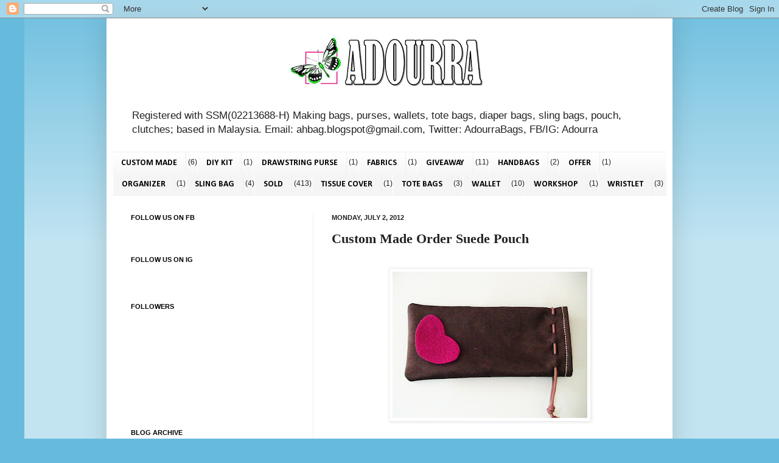

--- FILE ---
content_type: text/html; charset=UTF-8
request_url: https://ahbag.blogspot.com/2012/07/custom-made-order-suede-pouch.html
body_size: 17045
content:
<!DOCTYPE html>
<html class='v2' dir='ltr' xmlns='http://www.w3.org/1999/xhtml' xmlns:b='http://www.google.com/2005/gml/b' xmlns:data='http://www.google.com/2005/gml/data' xmlns:expr='http://www.google.com/2005/gml/expr'>
<head>
<link href='https://www.blogger.com/static/v1/widgets/335934321-css_bundle_v2.css' rel='stylesheet' type='text/css'/>
<meta content='IE=EmulateIE7' http-equiv='X-UA-Compatible'/>
<meta content='width=1100' name='viewport'/>
<meta content='text/html; charset=UTF-8' http-equiv='Content-Type'/>
<meta content='blogger' name='generator'/>
<link href='https://ahbag.blogspot.com/favicon.ico' rel='icon' type='image/x-icon'/>
<link href='http://ahbag.blogspot.com/2012/07/custom-made-order-suede-pouch.html' rel='canonical'/>
<link rel="alternate" type="application/atom+xml" title="Adorable Handmade Bags - Atom" href="https://ahbag.blogspot.com/feeds/posts/default" />
<link rel="alternate" type="application/rss+xml" title="Adorable Handmade Bags - RSS" href="https://ahbag.blogspot.com/feeds/posts/default?alt=rss" />
<link rel="service.post" type="application/atom+xml" title="Adorable Handmade Bags - Atom" href="https://www.blogger.com/feeds/4577991978152506654/posts/default" />

<link rel="alternate" type="application/atom+xml" title="Adorable Handmade Bags - Atom" href="https://ahbag.blogspot.com/feeds/6488046707929791994/comments/default" />
<!--Can't find substitution for tag [blog.ieCssRetrofitLinks]-->
<link href='https://blogger.googleusercontent.com/img/b/R29vZ2xl/AVvXsEiYQ3utsOr1AfhmmFK9uzIc66qPs-gjrKGMu7-IiNApqVryJiCss9RKjCoYBDOInW7-vqQAG5t2Q8o_6CygMW8oufUZVYhV6nPsHKNGomi8FhXjzo1uCcgWDmQB6kUXTAIGQK5HJeSr9NXz/s320/Suede+pouch.jpg' rel='image_src'/>
<meta content='http://ahbag.blogspot.com/2012/07/custom-made-order-suede-pouch.html' property='og:url'/>
<meta content='Custom Made Order Suede Pouch' property='og:title'/>
<meta content='Handmade Bags, purses, wallets, pouch, clutches by Adourra, Malaysia' property='og:description'/>
<meta content='https://blogger.googleusercontent.com/img/b/R29vZ2xl/AVvXsEiYQ3utsOr1AfhmmFK9uzIc66qPs-gjrKGMu7-IiNApqVryJiCss9RKjCoYBDOInW7-vqQAG5t2Q8o_6CygMW8oufUZVYhV6nPsHKNGomi8FhXjzo1uCcgWDmQB6kUXTAIGQK5HJeSr9NXz/w1200-h630-p-k-no-nu/Suede+pouch.jpg' property='og:image'/>
<title>Adorable Handmade Bags: Custom Made Order Suede Pouch</title>
<style type='text/css'>@font-face{font-family:'Calibri';font-style:normal;font-weight:700;font-display:swap;src:url(//fonts.gstatic.com/l/font?kit=J7aanpV-BGlaFfdAjAo9_pxqHxIZrCE&skey=cd2dd6afe6bf0eb2&v=v15)format('woff2');unicode-range:U+0000-00FF,U+0131,U+0152-0153,U+02BB-02BC,U+02C6,U+02DA,U+02DC,U+0304,U+0308,U+0329,U+2000-206F,U+20AC,U+2122,U+2191,U+2193,U+2212,U+2215,U+FEFF,U+FFFD;}</style>
<style id='page-skin-1' type='text/css'><!--
/*
-----------------------------------------------
Blogger Template Style
Name:     Simple
Designer: Josh Peterson
URL:      www.noaesthetic.com
----------------------------------------------- */
/* Variable definitions
====================
<Variable name="keycolor" description="Main Color" type="color" default="#66bbdd"/>
<Group description="Page Text" selector="body">
<Variable name="body.font" description="Font" type="font"
default="normal normal 12px Arial, Tahoma, Helvetica, FreeSans, sans-serif"/>
<Variable name="body.text.color" description="Text Color" type="color" default="#222222"/>
</Group>
<Group description="Backgrounds" selector=".body-fauxcolumns-outer">
<Variable name="body.background.color" description="Outer Background" type="color" default="#66bbdd"/>
<Variable name="content.background.color" description="Main Background" type="color" default="#ffffff"/>
<Variable name="header.background.color" description="Header Background" type="color" default="transparent"/>
</Group>
<Group description="Links" selector=".main-outer">
<Variable name="link.color" description="Link Color" type="color" default="#2288bb"/>
<Variable name="link.visited.color" description="Visited Color" type="color" default="#888888"/>
<Variable name="link.hover.color" description="Hover Color" type="color" default="#33aaff"/>
</Group>
<Group description="Blog Title" selector=".header h1">
<Variable name="header.font" description="Font" type="font"
default="normal normal 60px Arial, Tahoma, Helvetica, FreeSans, sans-serif"/>
<Variable name="header.text.color" description="Title Color" type="color" default="#3399bb" />
</Group>
<Group description="Blog Description" selector=".header .description">
<Variable name="description.text.color" description="Description Color" type="color"
default="#777777" />
</Group>
<Group description="Tabs Text" selector=".tabs-inner .widget li a">
<Variable name="tabs.font" description="Font" type="font"
default="normal normal 14px Arial, Tahoma, Helvetica, FreeSans, sans-serif"/>
<Variable name="tabs.text.color" description="Text Color" type="color" default="#999999"/>
<Variable name="tabs.selected.text.color" description="Selected Color" type="color" default="#000000"/>
</Group>
<Group description="Tabs Background" selector=".tabs-outer .PageList">
<Variable name="tabs.background.color" description="Background Color" type="color" default="#f5f5f5"/>
<Variable name="tabs.selected.background.color" description="Selected Color" type="color" default="#eeeeee"/>
</Group>
<Group description="Post Title" selector="h3.post-title, .comments h4">
<Variable name="post.title.font" description="Font" type="font"
default="normal normal 22px Arial, Tahoma, Helvetica, FreeSans, sans-serif"/>
</Group>
<Group description="Date Header" selector=".date-header">
<Variable name="date.header.color" description="Text Color" type="color"
default="#222222"/>
<Variable name="date.header.background.color" description="Background Color" type="color"
default="transparent"/>
</Group>
<Group description="Post Footer" selector=".post-footer">
<Variable name="post.footer.text.color" description="Text Color" type="color" default="#666666"/>
<Variable name="post.footer.background.color" description="Background Color" type="color"
default="#f9f9f9"/>
<Variable name="post.footer.border.color" description="Shadow Color" type="color" default="#eeeeee"/>
</Group>
<Group description="Gadgets" selector="h2">
<Variable name="widget.title.font" description="Title Font" type="font"
default="normal bold 11px Arial, Tahoma, Helvetica, FreeSans, sans-serif"/>
<Variable name="widget.title.text.color" description="Title Color" type="color" default="#000000"/>
<Variable name="widget.alternate.text.color" description="Alternate Color" type="color" default="#999999"/>
</Group>
<Group description="Images" selector=".main-inner">
<Variable name="image.background.color" description="Background Color" type="color" default="#ffffff"/>
<Variable name="image.border.color" description="Border Color" type="color" default="#eeeeee"/>
<Variable name="image.text.color" description="Caption Text Color" type="color" default="#222222"/>
</Group>
<Group description="Accents" selector=".content-inner">
<Variable name="body.rule.color" description="Separator Line Color" type="color" default="#eeeeee"/>
<Variable name="tabs.border.color" description="Tabs Border Color" type="color" default="#eeeeee"/>
</Group>
<Variable name="body.background" description="Body Background" type="background"
color="#66bbdd" default="$(color) none repeat scroll top left"/>
<Variable name="body.background.override" description="Body Background Override" type="string" default=""/>
<Variable name="body.background.gradient.cap" description="Body Gradient Cap" type="url"
default="url(//www.blogblog.com/1kt/simple/gradients_light.png)"/>
<Variable name="body.background.gradient.tile" description="Body Gradient Tile" type="url"
default="url(//www.blogblog.com/1kt/simple/body_gradient_tile_light.png)"/>
<Variable name="content.background.color.selector" description="Content Background Color Selector" type="string" default=".content-inner"/>
<Variable name="content.padding" description="Content Padding" type="length" default="10px"/>
<Variable name="content.padding.horizontal" description="Content Horizontal Padding" type="length" default="10px"/>
<Variable name="content.shadow.spread" description="Content Shadow Spread" type="length" default="40px"/>
<Variable name="content.shadow.spread.webkit" description="Content Shadow Spread (WebKit)" type="length" default="5px"/>
<Variable name="content.shadow.spread.ie" description="Content Shadow Spread (IE)" type="length" default="10px"/>
<Variable name="main.border.width" description="Main Border Width" type="length" default="0"/>
<Variable name="header.background.gradient" description="Header Gradient" type="url" default="none"/>
<Variable name="header.shadow.offset.left" description="Header Shadow Offset Left" type="length" default="-1px"/>
<Variable name="header.shadow.offset.top" description="Header Shadow Offset Top" type="length" default="-1px"/>
<Variable name="header.shadow.spread" description="Header Shadow Spread" type="length" default="1px"/>
<Variable name="header.padding" description="Header Padding" type="length" default="30px"/>
<Variable name="header.border.size" description="Header Border Size" type="length" default="1px"/>
<Variable name="header.bottom.border.size" description="Header Bottom Border Size" type="length" default="1px"/>
<Variable name="header.border.horizontalsize" description="Header Horizontal Border Size" type="length" default="0"/>
<Variable name="description.text.size" description="Description Text Size" type="string" default="140%"/>
<Variable name="tabs.margin.top" description="Tabs Margin Top" type="length" default="0" />
<Variable name="tabs.margin.side" description="Tabs Side Margin" type="length" default="30px" />
<Variable name="tabs.background.gradient" description="Tabs Background Gradient" type="url"
default="url(//www.blogblog.com/1kt/simple/gradients_light.png)"/>
<Variable name="tabs.border.width" description="Tabs Border Width" type="length" default="1px"/>
<Variable name="tabs.bevel.border.width" description="Tabs Bevel Border Width" type="length" default="1px"/>
<Variable name="date.header.padding" description="Date Header Padding" type="string" default="inherit"/>
<Variable name="date.header.letterspacing" description="Date Header Letter Spacing" type="string" default="inherit"/>
<Variable name="date.header.margin" description="Date Header Margin" type="string" default="inherit"/>
<Variable name="post.margin.bottom" description="Post Bottom Margin" type="length" default="25px"/>
<Variable name="image.border.small.size" description="Image Border Small Size" type="length" default="2px"/>
<Variable name="image.border.large.size" description="Image Border Large Size" type="length" default="5px"/>
<Variable name="page.width.selector" description="Page Width Selector" type="string" default=".region-inner"/>
<Variable name="page.width" description="Page Width" type="string" default="auto"/>
<Variable name="main.section.margin" description="Main Section Margin" type="length" default="15px"/>
<Variable name="main.padding" description="Main Padding" type="length" default="15px"/>
<Variable name="main.padding.top" description="Main Padding Top" type="length" default="30px"/>
<Variable name="main.padding.bottom" description="Main Padding Bottom" type="length" default="30px"/>
<Variable name="paging.background"
color="#ffffff"
description="Background of blog paging area" type="background"
default="transparent none no-repeat scroll top center"/>
<Variable name="footer.bevel" description="Bevel border length of footer" type="length" default="0"/>
<Variable name="mobile.background.overlay" description="Mobile Background Overlay" type="string"
default="transparent none repeat scroll top left"/>
<Variable name="mobile.background.size" description="Mobile Background Size" type="string" default="auto"/>
<Variable name="mobile.button.color" description="Mobile Button Color" type="color" default="#ffffff" />
<Variable name="startSide" description="Side where text starts in blog language" type="automatic" default="left"/>
<Variable name="endSide" description="Side where text ends in blog language" type="automatic" default="right"/>
*/
/* Content
----------------------------------------------- */
body, .body-fauxcolumn-outer {
font: normal normal 12px Arial, Tahoma, Helvetica, FreeSans, sans-serif;
color: #222222;
background: #66bbdd none repeat scroll top left;
padding: 0 40px 40px 40px;
}
html body .region-inner {
min-width: 0;
max-width: 100%;
width: auto;
}
a:link {
text-decoration:none;
color: #2288bb;
}
a:visited {
text-decoration:none;
color: #888888;
}
a:hover {
text-decoration:underline;
color: #33aaff;
}
.body-fauxcolumn-outer .fauxcolumn-inner {
background: transparent url(//www.blogblog.com/1kt/simple/body_gradient_tile_light.png) repeat scroll top left;
_background-image: none;
}
.body-fauxcolumn-outer .cap-top {
position: absolute;
z-index: 1;
height: 400px;
width: 100%;
background: #66bbdd none repeat scroll top left;
}
.body-fauxcolumn-outer .cap-top .cap-left {
width: 100%;
background: transparent url(//www.blogblog.com/1kt/simple/gradients_light.png) repeat-x scroll top left;
_background-image: none;
}
.content-outer {
-moz-box-shadow: 0 0 40px rgba(0, 0, 0, .15);
-webkit-box-shadow: 0 0 5px rgba(0, 0, 0, .15);
-goog-ms-box-shadow: 0 0 10px #333333;
box-shadow: 0 0 40px rgba(0, 0, 0, .15);
margin-bottom: 1px;
}
.content-inner {
padding: 10px 10px;
}
.content-inner {
background-color: #ffffff;
}
/* Header
----------------------------------------------- */
.header-outer {
background: transparent none repeat-x scroll 0 -400px;
_background-image: none;
}
.Header h1 {
font: normal bold 60px Calligraffitti;
color: #3399bb;
text-shadow: -1px -1px 1px rgba(0, 0, 0, .2);
}
.Header h1 a {
color: #3399bb;
}
.Header .description {
font-size: 140%;
color: #222222;
}
.header-inner .Header .titlewrapper {
padding: 22px 30px;
}
.header-inner .Header .descriptionwrapper {
padding: 0 30px;
}
/* Tabs
----------------------------------------------- */
.tabs-inner .section:first-child {
border-top: 1px solid #eeeeee;
}
.tabs-inner .section:first-child ul {
margin-top: -1px;
border-top: 1px solid #eeeeee;
border-left: 0 solid #eeeeee;
border-right: 0 solid #eeeeee;
}
.tabs-inner .widget ul {
background: #f5f5f5 url(//www.blogblog.com/1kt/simple/gradients_light.png) repeat-x scroll 0 -800px;
_background-image: none;
border-bottom: 1px solid #eeeeee;
margin-top: 0;
margin-left: -30px;
margin-right: -30px;
}
.tabs-inner .widget li a {
display: inline-block;
padding: .6em 1em;
font: normal bold 14px Calibri;
color: #000000;
border-left: 1px solid #ffffff;
border-right: 1px solid #eeeeee;
}
.tabs-inner .widget li:first-child a {
border-left: none;
}
.tabs-inner .widget li.selected a, .tabs-inner .widget li a:hover {
color: #000000;
background-color: #eeeeee;
text-decoration: none;
}
/* Columns
----------------------------------------------- */
.main-outer {
border-top: 0 solid #eeeeee;
}
.fauxcolumn-left-outer .fauxcolumn-inner {
border-right: 1px solid #eeeeee;
}
.fauxcolumn-right-outer .fauxcolumn-inner {
border-left: 1px solid #eeeeee;
}
/* Headings
----------------------------------------------- */
h2 {
margin: 0 0 1em 0;
font: normal bold 11px Arial, Tahoma, Helvetica, FreeSans, sans-serif;
color: #000000;
text-transform: uppercase;
}
/* Widgets
----------------------------------------------- */
.widget .zippy {
color: #999999;
text-shadow: 2px 2px 1px rgba(0, 0, 0, .1);
}
.widget .popular-posts ul {
list-style: none;
}
/* Posts
----------------------------------------------- */
.date-header span {
background-color: transparent;
color: #222222;
padding: inherit;
letter-spacing: inherit;
margin: inherit;
}
.main-inner {
padding-top: 30px;
padding-bottom: 30px;
}
.main-inner .column-center-inner {
padding: 0 15px;
}
.main-inner .column-center-inner .section {
margin: 0 15px;
}
.post {
margin: 0 0 25px 0;
}
h3.post-title, .comments h4 {
font: normal bold 22px Calligraffitti;
margin: .75em 0 0;
}
.post-body {
font-size: 110%;
line-height: 1.4;
position: relative;
}
.post-body img, .post-body .tr-caption-container, .Profile img, .Image img,
.BlogList .item-thumbnail img {
padding: 2px;
background: #ffffff;
border: 1px solid #eeeeee;
-moz-box-shadow: 1px 1px 5px rgba(0, 0, 0, .1);
-webkit-box-shadow: 1px 1px 5px rgba(0, 0, 0, .1);
box-shadow: 1px 1px 5px rgba(0, 0, 0, .1);
}
.post-body img, .post-body .tr-caption-container {
padding: 5px;
}
.post-body .tr-caption-container {
color: #222222;
}
.post-body .tr-caption-container img {
padding: 0;
background: transparent;
border: none;
-moz-box-shadow: 0 0 0 rgba(0, 0, 0, .1);
-webkit-box-shadow: 0 0 0 rgba(0, 0, 0, .1);
box-shadow: 0 0 0 rgba(0, 0, 0, .1);
}
.post-header {
margin: 0 0 1.5em;
line-height: 1.6;
font-size: 90%;
}
.post-footer {
margin: 20px -2px 0;
padding: 5px 10px;
color: #666666;
background-color: #f9f9f9;
border-bottom: 1px solid #eeeeee;
line-height: 1.6;
font-size: 90%;
}
#comments .comment-author {
padding-top: 1.5em;
border-top: 1px solid #eeeeee;
background-position: 0 1.5em;
}
#comments .comment-author:first-child {
padding-top: 0;
border-top: none;
}
.avatar-image-container {
margin: .2em 0 0;
}
#comments .avatar-image-container img {
border: 1px solid #eeeeee;
}
/* Comments
----------------------------------------------- */
.comments .comments-content .icon.blog-author {
background-repeat: no-repeat;
background-image: url([data-uri]);
}
.comments .comments-content .loadmore a {
border-top: 1px solid #999999;
border-bottom: 1px solid #999999;
}
.comments .comment-thread.inline-thread {
background-color: #f9f9f9;
}
.comments .continue {
border-top: 2px solid #999999;
}
/* Accents
---------------------------------------------- */
.section-columns td.columns-cell {
border-left: 1px solid #eeeeee;
}
.blog-pager {
background: transparent none no-repeat scroll top center;
}
.blog-pager-older-link, .home-link,
.blog-pager-newer-link {
background-color: #ffffff;
padding: 5px;
}
.footer-outer {
border-top: 0 dashed #bbbbbb;
}
/* Mobile
----------------------------------------------- */
body.mobile  {
background-size: auto;
}
.mobile .body-fauxcolumn-outer {
background: transparent none repeat scroll top left;
}
.mobile .body-fauxcolumn-outer .cap-top {
background-size: 100% auto;
}
.mobile .content-outer {
-webkit-box-shadow: 0 0 3px rgba(0, 0, 0, .15);
box-shadow: 0 0 3px rgba(0, 0, 0, .15);
padding: 0 40px;
}
body.mobile .AdSense {
margin: 0 -40px;
}
.mobile .tabs-inner .widget ul {
margin-left: 0;
margin-right: 0;
}
.mobile .post {
margin: 0;
}
.mobile .main-inner .column-center-inner .section {
margin: 0;
}
.mobile .date-header span {
padding: 0.1em 10px;
margin: 0 -10px;
}
.mobile h3.post-title {
margin: 0;
}
.mobile .blog-pager {
background: transparent none no-repeat scroll top center;
}
.mobile .footer-outer {
border-top: none;
}
.mobile .main-inner, .mobile .footer-inner {
background-color: #ffffff;
}
.mobile-index-contents {
color: #222222;
}
.mobile-link-button {
background-color: #2288bb;
}
.mobile-link-button a:link, .mobile-link-button a:visited {
color: #ffffff;
}
.mobile .tabs-inner .section:first-child {
border-top: none;
}
.mobile .tabs-inner .PageList .widget-content {
background-color: #eeeeee;
color: #000000;
border-top: 1px solid #eeeeee;
border-bottom: 1px solid #eeeeee;
}
.mobile .tabs-inner .PageList .widget-content .pagelist-arrow {
border-left: 1px solid #eeeeee;
}

--></style>
<style id='template-skin-1' type='text/css'><!--
body {
min-width: 930px;
}
.content-outer, .content-fauxcolumn-outer, .region-inner {
min-width: 930px;
max-width: 930px;
_width: 930px;
}
.main-inner .columns {
padding-left: 330px;
padding-right: 0px;
}
.main-inner .fauxcolumn-center-outer {
left: 330px;
right: 0px;
/* IE6 does not respect left and right together */
_width: expression(this.parentNode.offsetWidth -
parseInt("330px") -
parseInt("0px") + 'px');
}
.main-inner .fauxcolumn-left-outer {
width: 330px;
}
.main-inner .fauxcolumn-right-outer {
width: 0px;
}
.main-inner .column-left-outer {
width: 330px;
right: 100%;
margin-left: -330px;
}
.main-inner .column-right-outer {
width: 0px;
margin-right: -0px;
}
#layout {
min-width: 0;
}
#layout .content-outer {
min-width: 0;
width: 800px;
}
#layout .region-inner {
min-width: 0;
width: auto;
}
--></style>
<!-- Global site tag (gtag.js) - Google Analytics -->
<script async='async' src='https://www.googletagmanager.com/gtag/js?id=UA-120192595-1'></script>
<script>
  window.dataLayer = window.dataLayer || [];
  function gtag(){dataLayer.push(arguments);}
  gtag('js', new Date());

  gtag('config', 'UA-120192595-1');
</script>
<link href='https://www.blogger.com/dyn-css/authorization.css?targetBlogID=4577991978152506654&amp;zx=0dedac63-abd8-447e-a254-44556fa123c8' media='none' onload='if(media!=&#39;all&#39;)media=&#39;all&#39;' rel='stylesheet'/><noscript><link href='https://www.blogger.com/dyn-css/authorization.css?targetBlogID=4577991978152506654&amp;zx=0dedac63-abd8-447e-a254-44556fa123c8' rel='stylesheet'/></noscript>
<meta name='google-adsense-platform-account' content='ca-host-pub-1556223355139109'/>
<meta name='google-adsense-platform-domain' content='blogspot.com'/>

<!-- data-ad-client=ca-pub-3918744490630320 -->

</head>
<body class='loading'>
<div class='navbar section' id='navbar'><div class='widget Navbar' data-version='1' id='Navbar1'><script type="text/javascript">
    function setAttributeOnload(object, attribute, val) {
      if(window.addEventListener) {
        window.addEventListener('load',
          function(){ object[attribute] = val; }, false);
      } else {
        window.attachEvent('onload', function(){ object[attribute] = val; });
      }
    }
  </script>
<div id="navbar-iframe-container"></div>
<script type="text/javascript" src="https://apis.google.com/js/platform.js"></script>
<script type="text/javascript">
      gapi.load("gapi.iframes:gapi.iframes.style.bubble", function() {
        if (gapi.iframes && gapi.iframes.getContext) {
          gapi.iframes.getContext().openChild({
              url: 'https://www.blogger.com/navbar/4577991978152506654?po\x3d6488046707929791994\x26origin\x3dhttps://ahbag.blogspot.com',
              where: document.getElementById("navbar-iframe-container"),
              id: "navbar-iframe"
          });
        }
      });
    </script><script type="text/javascript">
(function() {
var script = document.createElement('script');
script.type = 'text/javascript';
script.src = '//pagead2.googlesyndication.com/pagead/js/google_top_exp.js';
var head = document.getElementsByTagName('head')[0];
if (head) {
head.appendChild(script);
}})();
</script>
</div></div>
<div class='body-fauxcolumns'>
<div class='fauxcolumn-outer body-fauxcolumn-outer'>
<div class='cap-top'>
<div class='cap-left'></div>
<div class='cap-right'></div>
</div>
<div class='fauxborder-left'>
<div class='fauxborder-right'></div>
<div class='fauxcolumn-inner'>
</div>
</div>
<div class='cap-bottom'>
<div class='cap-left'></div>
<div class='cap-right'></div>
</div>
</div>
</div>
<div class='content'>
<div class='content-fauxcolumns'>
<div class='fauxcolumn-outer content-fauxcolumn-outer'>
<div class='cap-top'>
<div class='cap-left'></div>
<div class='cap-right'></div>
</div>
<div class='fauxborder-left'>
<div class='fauxborder-right'></div>
<div class='fauxcolumn-inner'>
</div>
</div>
<div class='cap-bottom'>
<div class='cap-left'></div>
<div class='cap-right'></div>
</div>
</div>
</div>
<div class='content-outer'>
<div class='content-cap-top cap-top'>
<div class='cap-left'></div>
<div class='cap-right'></div>
</div>
<div class='fauxborder-left content-fauxborder-left'>
<div class='fauxborder-right content-fauxborder-right'></div>
<div class='content-inner'>
<header>
<div class='header-outer'>
<div class='header-cap-top cap-top'>
<div class='cap-left'></div>
<div class='cap-right'></div>
</div>
<div class='fauxborder-left header-fauxborder-left'>
<div class='fauxborder-right header-fauxborder-right'></div>
<div class='region-inner header-inner'>
<div class='header section' id='header'><div class='widget Header' data-version='1' id='Header1'>
<div id='header-inner'>
<a href='https://ahbag.blogspot.com/' style='display: block'>
<img alt='Adorable Handmade Bags' height='130px; ' id='Header1_headerimg' src='https://blogger.googleusercontent.com/img/b/R29vZ2xl/AVvXsEirLXcHsOt6fzuP-OjDHzaKb5gt6SuQfu29ngkgnsqvkxu-WAMRMdkViUvjrUWzpciuTLbRH2yuKfWnqI8-H84l9q_oVoOMyLjqCshbTXJCjrcncL54e4MwYGr5MEsxzeoouWYUSc5Vlmdb/s910/Picture3.png' style='display: block' width='910px; '/>
</a>
<div class='descriptionwrapper'>
<p class='description'><span>Registered with SSM(02213688-H)
Making bags, purses, wallets, tote bags, diaper bags, sling bags, pouch, clutches; based in Malaysia. Email: ahbag.blogspot@gmail.com,
Twitter: AdourraBags, FB/IG: Adourra </span></p>
</div>
</div>
</div></div>
</div>
</div>
<div class='header-cap-bottom cap-bottom'>
<div class='cap-left'></div>
<div class='cap-right'></div>
</div>
</div>
</header>
<div class='tabs-outer'>
<div class='tabs-cap-top cap-top'>
<div class='cap-left'></div>
<div class='cap-right'></div>
</div>
<div class='fauxborder-left tabs-fauxborder-left'>
<div class='fauxborder-right tabs-fauxborder-right'></div>
<div class='region-inner tabs-inner'>
<div class='tabs section' id='crosscol'><div class='widget Label' data-version='1' id='Label2'>
<h2>Labels</h2>
<div class='widget-content list-label-widget-content'>
<ul>
<li>
<a dir='ltr' href='https://ahbag.blogspot.com/search/label/CUSTOM%20MADE'>CUSTOM MADE</a>
<span dir='ltr'>(6)</span>
</li>
<li>
<a dir='ltr' href='https://ahbag.blogspot.com/search/label/DIY%20KIT'>DIY KIT</a>
<span dir='ltr'>(1)</span>
</li>
<li>
<a dir='ltr' href='https://ahbag.blogspot.com/search/label/DRAWSTRING%20PURSE'>DRAWSTRING PURSE</a>
<span dir='ltr'>(1)</span>
</li>
<li>
<a dir='ltr' href='https://ahbag.blogspot.com/search/label/FABRICS'>FABRICS</a>
<span dir='ltr'>(1)</span>
</li>
<li>
<a dir='ltr' href='https://ahbag.blogspot.com/search/label/GIVEAWAY'>GIVEAWAY</a>
<span dir='ltr'>(11)</span>
</li>
<li>
<a dir='ltr' href='https://ahbag.blogspot.com/search/label/HANDBAGS'>HANDBAGS</a>
<span dir='ltr'>(2)</span>
</li>
<li>
<a dir='ltr' href='https://ahbag.blogspot.com/search/label/OFFER'>OFFER</a>
<span dir='ltr'>(1)</span>
</li>
<li>
<a dir='ltr' href='https://ahbag.blogspot.com/search/label/ORGANIZER'>ORGANIZER</a>
<span dir='ltr'>(1)</span>
</li>
<li>
<a dir='ltr' href='https://ahbag.blogspot.com/search/label/SLING%20BAG'>SLING BAG</a>
<span dir='ltr'>(4)</span>
</li>
<li>
<a dir='ltr' href='https://ahbag.blogspot.com/search/label/SOLD'>SOLD</a>
<span dir='ltr'>(413)</span>
</li>
<li>
<a dir='ltr' href='https://ahbag.blogspot.com/search/label/TISSUE%20COVER'>TISSUE COVER</a>
<span dir='ltr'>(1)</span>
</li>
<li>
<a dir='ltr' href='https://ahbag.blogspot.com/search/label/TOTE%20BAGS'>TOTE BAGS</a>
<span dir='ltr'>(3)</span>
</li>
<li>
<a dir='ltr' href='https://ahbag.blogspot.com/search/label/WALLET'>WALLET</a>
<span dir='ltr'>(10)</span>
</li>
<li>
<a dir='ltr' href='https://ahbag.blogspot.com/search/label/WORKSHOP'>WORKSHOP</a>
<span dir='ltr'>(1)</span>
</li>
<li>
<a dir='ltr' href='https://ahbag.blogspot.com/search/label/WRISTLET'>WRISTLET</a>
<span dir='ltr'>(3)</span>
</li>
</ul>
<div class='clear'></div>
</div>
</div></div>
<div class='tabs no-items section' id='crosscol-overflow'></div>
</div>
</div>
<div class='tabs-cap-bottom cap-bottom'>
<div class='cap-left'></div>
<div class='cap-right'></div>
</div>
</div>
<div class='main-outer'>
<div class='main-cap-top cap-top'>
<div class='cap-left'></div>
<div class='cap-right'></div>
</div>
<div class='fauxborder-left main-fauxborder-left'>
<div class='fauxborder-right main-fauxborder-right'></div>
<div class='region-inner main-inner'>
<div class='columns fauxcolumns'>
<div class='fauxcolumn-outer fauxcolumn-center-outer'>
<div class='cap-top'>
<div class='cap-left'></div>
<div class='cap-right'></div>
</div>
<div class='fauxborder-left'>
<div class='fauxborder-right'></div>
<div class='fauxcolumn-inner'>
</div>
</div>
<div class='cap-bottom'>
<div class='cap-left'></div>
<div class='cap-right'></div>
</div>
</div>
<div class='fauxcolumn-outer fauxcolumn-left-outer'>
<div class='cap-top'>
<div class='cap-left'></div>
<div class='cap-right'></div>
</div>
<div class='fauxborder-left'>
<div class='fauxborder-right'></div>
<div class='fauxcolumn-inner'>
</div>
</div>
<div class='cap-bottom'>
<div class='cap-left'></div>
<div class='cap-right'></div>
</div>
</div>
<div class='fauxcolumn-outer fauxcolumn-right-outer'>
<div class='cap-top'>
<div class='cap-left'></div>
<div class='cap-right'></div>
</div>
<div class='fauxborder-left'>
<div class='fauxborder-right'></div>
<div class='fauxcolumn-inner'>
</div>
</div>
<div class='cap-bottom'>
<div class='cap-left'></div>
<div class='cap-right'></div>
</div>
</div>
<!-- corrects IE6 width calculation -->
<div class='columns-inner'>
<div class='column-center-outer'>
<div class='column-center-inner'>
<div class='main section' id='main'><div class='widget Blog' data-version='1' id='Blog1'>
<div class='blog-posts hfeed'>
<!--Can't find substitution for tag [defaultAdStart]-->

          <div class="date-outer">
        
<h2 class='date-header'><span>Monday, July 2, 2012</span></h2>

          <div class="date-posts">
        
<div class='post-outer'>
<div class='post hentry' itemprop='blogPost' itemscope='itemscope' itemtype='http://schema.org/BlogPosting'>
<meta content='https://blogger.googleusercontent.com/img/b/R29vZ2xl/AVvXsEiYQ3utsOr1AfhmmFK9uzIc66qPs-gjrKGMu7-IiNApqVryJiCss9RKjCoYBDOInW7-vqQAG5t2Q8o_6CygMW8oufUZVYhV6nPsHKNGomi8FhXjzo1uCcgWDmQB6kUXTAIGQK5HJeSr9NXz/s320/Suede+pouch.jpg' itemprop='image_url'/>
<meta content='4577991978152506654' itemprop='blogId'/>
<meta content='6488046707929791994' itemprop='postId'/>
<a name='6488046707929791994'></a>
<h3 class='post-title entry-title' itemprop='name'>
Custom Made Order Suede Pouch
</h3>
<div class='post-header'>
<div class='post-header-line-1'></div>
</div>
<div class='post-body entry-content' id='post-body-6488046707929791994' itemprop='description articleBody'>
<div dir="ltr" style="text-align: left;" trbidi="on">
<br />
<div class="separator" style="clear: both; text-align: center;">
<a href="https://blogger.googleusercontent.com/img/b/R29vZ2xl/AVvXsEiYQ3utsOr1AfhmmFK9uzIc66qPs-gjrKGMu7-IiNApqVryJiCss9RKjCoYBDOInW7-vqQAG5t2Q8o_6CygMW8oufUZVYhV6nPsHKNGomi8FhXjzo1uCcgWDmQB6kUXTAIGQK5HJeSr9NXz/s1600/Suede+pouch.jpg" imageanchor="1" style="margin-left: 1em; margin-right: 1em;"><img border="0" height="240" src="https://blogger.googleusercontent.com/img/b/R29vZ2xl/AVvXsEiYQ3utsOr1AfhmmFK9uzIc66qPs-gjrKGMu7-IiNApqVryJiCss9RKjCoYBDOInW7-vqQAG5t2Q8o_6CygMW8oufUZVYhV6nPsHKNGomi8FhXjzo1uCcgWDmQB6kUXTAIGQK5HJeSr9NXz/s320/Suede+pouch.jpg" width="320" /></a></div>
<br /></div>
<div style='clear: both;'></div>
</div>
<div class='post-footer'>
<div class='post-footer-line post-footer-line-1'><span class='post-author vcard'>
Posted by
<span class='fn' itemprop='author' itemscope='itemscope' itemtype='http://schema.org/Person'>
<span itemprop='name'>Lyli</span>
</span>
</span>
<span class='post-timestamp'>
at
<meta content='http://ahbag.blogspot.com/2012/07/custom-made-order-suede-pouch.html' itemprop='url'/>
<a class='timestamp-link' href='https://ahbag.blogspot.com/2012/07/custom-made-order-suede-pouch.html' rel='bookmark' title='permanent link'><abbr class='published' itemprop='datePublished' title='2012-07-02T09:25:00-07:00'>9:25&#8239;AM</abbr></a>
</span>
<span class='post-icons'>
<span class='item-action'>
<a href='https://www.blogger.com/email-post/4577991978152506654/6488046707929791994' title='Email Post'>
<img alt="" class="icon-action" height="13" src="//img1.blogblog.com/img/icon18_email.gif" width="18">
</a>
</span>
<span class='item-control blog-admin pid-1298618834'>
<a href='https://www.blogger.com/post-edit.g?blogID=4577991978152506654&postID=6488046707929791994&from=pencil' title='Edit Post'>
<img alt='' class='icon-action' height='18' src='https://resources.blogblog.com/img/icon18_edit_allbkg.gif' width='18'/>
</a>
</span>
</span>
<span class='post-backlinks post-comment-link'>
</span>
<div class='post-share-buttons goog-inline-block'>
<a class='goog-inline-block share-button sb-email' href='https://www.blogger.com/share-post.g?blogID=4577991978152506654&postID=6488046707929791994&target=email' target='_blank' title='Email This'><span class='share-button-link-text'>Email This</span></a><a class='goog-inline-block share-button sb-blog' href='https://www.blogger.com/share-post.g?blogID=4577991978152506654&postID=6488046707929791994&target=blog' onclick='window.open(this.href, "_blank", "height=270,width=475"); return false;' target='_blank' title='BlogThis!'><span class='share-button-link-text'>BlogThis!</span></a><a class='goog-inline-block share-button sb-twitter' href='https://www.blogger.com/share-post.g?blogID=4577991978152506654&postID=6488046707929791994&target=twitter' target='_blank' title='Share to X'><span class='share-button-link-text'>Share to X</span></a><a class='goog-inline-block share-button sb-facebook' href='https://www.blogger.com/share-post.g?blogID=4577991978152506654&postID=6488046707929791994&target=facebook' onclick='window.open(this.href, "_blank", "height=430,width=640"); return false;' target='_blank' title='Share to Facebook'><span class='share-button-link-text'>Share to Facebook</span></a><a class='goog-inline-block share-button sb-pinterest' href='https://www.blogger.com/share-post.g?blogID=4577991978152506654&postID=6488046707929791994&target=pinterest' target='_blank' title='Share to Pinterest'><span class='share-button-link-text'>Share to Pinterest</span></a>
</div>
</div>
<div class='post-footer-line post-footer-line-2'><span class='post-labels'>
Labels:
<a href='https://ahbag.blogspot.com/search/label/SOLD' rel='tag'>SOLD</a>
</span>
</div>
<div class='post-footer-line post-footer-line-3'></div>
</div>
</div>
<div class='comments' id='comments'>
<a name='comments'></a>
<div id='backlinks-container'>
<div id='Blog1_backlinks-container'>
</div>
</div>
</div>
</div>

        </div></div>
      
<!--Can't find substitution for tag [adEnd]-->
</div>
<div class='blog-pager' id='blog-pager'>
<span id='blog-pager-newer-link'>
<a class='blog-pager-newer-link' href='https://ahbag.blogspot.com/2012/07/custom-made-order-denim-d-shape-tote.html' id='Blog1_blog-pager-newer-link' title='Newer Post'>Newer Post</a>
</span>
<span id='blog-pager-older-link'>
<a class='blog-pager-older-link' href='https://ahbag.blogspot.com/2012/06/custom-made-order-black-stripes-tote.html' id='Blog1_blog-pager-older-link' title='Older Post'>Older Post</a>
</span>
<a class='home-link' href='https://ahbag.blogspot.com/'>Home</a>
</div>
<div class='clear'></div>
<div class='post-feeds'>
</div>
</div></div>
</div>
</div>
<div class='column-left-outer'>
<div class='column-left-inner'>
<aside>
<div class='sidebar section' id='sidebar-left-1'><div class='widget HTML' data-version='1' id='HTML5'>
<h2 class='title'>Follow us on FB</h2>
<div class='widget-content'>
<div id="fb-root"></div>
<script>(function(d, s, id) {
  var js, fjs = d.getElementsByTagName(s)[0];
  if (d.getElementById(id)) {return;}
  js = d.createElement(s); js.id = id;
  js.src = "//connect.facebook.net/en_US/all.js#xfbml=1";
  fjs.parentNode.insertBefore(js, fjs);
}(document, 'script', 'facebook-jssdk'));</script>

<div class="fb-like-box" data-href="http://www.facebook.com/#!/pages/Roses-Handmade-Bags/200353920035306" data-width="250" data-show-faces="true" data-stream="true" data-header="true"></div>
</div>
<div class='clear'></div>
</div><div class='widget HTML' data-version='1' id='HTML3'>
<h2 class='title'>Follow us on IG</h2>
<div class='widget-content'>
<style>.ig-b- { display: inline-block; }
.ig-b- img { visibility: hidden; }
.ig-b-:hover { background-position: 0 -60px; } .ig-b-:active { background-position: 0 -120px; }
.ig-b-v-24 { width: 137px; height: 24px; background: url(//badges.instagram.com/static/images/ig-badge-view-sprite-24.png) no-repeat 0 0; }
@media only screen and (-webkit-min-device-pixel-ratio: 2), only screen and (min--moz-device-pixel-ratio: 2), only screen and (-o-min-device-pixel-ratio: 2 / 1), only screen and (min-device-pixel-ratio: 2), only screen and (min-resolution: 192dpi), only screen and (min-resolution: 2dppx) {
.ig-b-v-24 { background-image: url(//badges.instagram.com/static/images/ig-badge-view-sprite-24@2x.png); background-size: 160px 178px; } }</style>
<a href="http://instagram.com/adourra?ref=badge" class="ig-b- ig-b-v-24"><img src="//badges.instagram.com/static/images/ig-badge-view-24.png" alt="Instagram" /></a>
</div>
<div class='clear'></div>
</div><div class='widget Followers' data-version='1' id='Followers1'>
<h2 class='title'>Followers</h2>
<div class='widget-content'>
<div id='Followers1-wrapper'>
<div style='margin-right:2px;'>
<div><script type="text/javascript" src="https://apis.google.com/js/platform.js"></script>
<div id="followers-iframe-container"></div>
<script type="text/javascript">
    window.followersIframe = null;
    function followersIframeOpen(url) {
      gapi.load("gapi.iframes", function() {
        if (gapi.iframes && gapi.iframes.getContext) {
          window.followersIframe = gapi.iframes.getContext().openChild({
            url: url,
            where: document.getElementById("followers-iframe-container"),
            messageHandlersFilter: gapi.iframes.CROSS_ORIGIN_IFRAMES_FILTER,
            messageHandlers: {
              '_ready': function(obj) {
                window.followersIframe.getIframeEl().height = obj.height;
              },
              'reset': function() {
                window.followersIframe.close();
                followersIframeOpen("https://www.blogger.com/followers/frame/4577991978152506654?colors\x3dCgt0cmFuc3BhcmVudBILdHJhbnNwYXJlbnQaByM1NjU2NTYiByMyNmQzYjAqByNmZmZmZmYyByMwMDAwMDA6ByM1NjU2NTZCByMyNmQzYjBKByNhMWExYTFSByMyNmQzYjBaC3RyYW5zcGFyZW50\x26pageSize\x3d21\x26hl\x3den\x26origin\x3dhttps://ahbag.blogspot.com");
              },
              'open': function(url) {
                window.followersIframe.close();
                followersIframeOpen(url);
              }
            }
          });
        }
      });
    }
    followersIframeOpen("https://www.blogger.com/followers/frame/4577991978152506654?colors\x3dCgt0cmFuc3BhcmVudBILdHJhbnNwYXJlbnQaByM1NjU2NTYiByMyNmQzYjAqByNmZmZmZmYyByMwMDAwMDA6ByM1NjU2NTZCByMyNmQzYjBKByNhMWExYTFSByMyNmQzYjBaC3RyYW5zcGFyZW50\x26pageSize\x3d21\x26hl\x3den\x26origin\x3dhttps://ahbag.blogspot.com");
  </script></div>
</div>
</div>
<div class='clear'></div>
</div>
</div><div class='widget BlogArchive' data-version='1' id='BlogArchive1'>
<h2>Blog Archive</h2>
<div class='widget-content'>
<div id='ArchiveList'>
<div id='BlogArchive1_ArchiveList'>
<ul class='hierarchy'>
<li class='archivedate collapsed'>
<a class='toggle' href='javascript:void(0)'>
<span class='zippy'>

        &#9658;&#160;
      
</span>
</a>
<a class='post-count-link' href='https://ahbag.blogspot.com/2017/'>
2017
</a>
<span class='post-count' dir='ltr'>(12)</span>
<ul class='hierarchy'>
<li class='archivedate collapsed'>
<a class='toggle' href='javascript:void(0)'>
<span class='zippy'>

        &#9658;&#160;
      
</span>
</a>
<a class='post-count-link' href='https://ahbag.blogspot.com/2017/03/'>
March
</a>
<span class='post-count' dir='ltr'>(1)</span>
</li>
</ul>
<ul class='hierarchy'>
<li class='archivedate collapsed'>
<a class='toggle' href='javascript:void(0)'>
<span class='zippy'>

        &#9658;&#160;
      
</span>
</a>
<a class='post-count-link' href='https://ahbag.blogspot.com/2017/01/'>
January
</a>
<span class='post-count' dir='ltr'>(11)</span>
</li>
</ul>
</li>
</ul>
<ul class='hierarchy'>
<li class='archivedate collapsed'>
<a class='toggle' href='javascript:void(0)'>
<span class='zippy'>

        &#9658;&#160;
      
</span>
</a>
<a class='post-count-link' href='https://ahbag.blogspot.com/2016/'>
2016
</a>
<span class='post-count' dir='ltr'>(11)</span>
<ul class='hierarchy'>
<li class='archivedate collapsed'>
<a class='toggle' href='javascript:void(0)'>
<span class='zippy'>

        &#9658;&#160;
      
</span>
</a>
<a class='post-count-link' href='https://ahbag.blogspot.com/2016/10/'>
October
</a>
<span class='post-count' dir='ltr'>(11)</span>
</li>
</ul>
</li>
</ul>
<ul class='hierarchy'>
<li class='archivedate collapsed'>
<a class='toggle' href='javascript:void(0)'>
<span class='zippy'>

        &#9658;&#160;
      
</span>
</a>
<a class='post-count-link' href='https://ahbag.blogspot.com/2015/'>
2015
</a>
<span class='post-count' dir='ltr'>(36)</span>
<ul class='hierarchy'>
<li class='archivedate collapsed'>
<a class='toggle' href='javascript:void(0)'>
<span class='zippy'>

        &#9658;&#160;
      
</span>
</a>
<a class='post-count-link' href='https://ahbag.blogspot.com/2015/07/'>
July
</a>
<span class='post-count' dir='ltr'>(5)</span>
</li>
</ul>
<ul class='hierarchy'>
<li class='archivedate collapsed'>
<a class='toggle' href='javascript:void(0)'>
<span class='zippy'>

        &#9658;&#160;
      
</span>
</a>
<a class='post-count-link' href='https://ahbag.blogspot.com/2015/04/'>
April
</a>
<span class='post-count' dir='ltr'>(3)</span>
</li>
</ul>
<ul class='hierarchy'>
<li class='archivedate collapsed'>
<a class='toggle' href='javascript:void(0)'>
<span class='zippy'>

        &#9658;&#160;
      
</span>
</a>
<a class='post-count-link' href='https://ahbag.blogspot.com/2015/01/'>
January
</a>
<span class='post-count' dir='ltr'>(28)</span>
</li>
</ul>
</li>
</ul>
<ul class='hierarchy'>
<li class='archivedate collapsed'>
<a class='toggle' href='javascript:void(0)'>
<span class='zippy'>

        &#9658;&#160;
      
</span>
</a>
<a class='post-count-link' href='https://ahbag.blogspot.com/2014/'>
2014
</a>
<span class='post-count' dir='ltr'>(52)</span>
<ul class='hierarchy'>
<li class='archivedate collapsed'>
<a class='toggle' href='javascript:void(0)'>
<span class='zippy'>

        &#9658;&#160;
      
</span>
</a>
<a class='post-count-link' href='https://ahbag.blogspot.com/2014/10/'>
October
</a>
<span class='post-count' dir='ltr'>(11)</span>
</li>
</ul>
<ul class='hierarchy'>
<li class='archivedate collapsed'>
<a class='toggle' href='javascript:void(0)'>
<span class='zippy'>

        &#9658;&#160;
      
</span>
</a>
<a class='post-count-link' href='https://ahbag.blogspot.com/2014/09/'>
September
</a>
<span class='post-count' dir='ltr'>(34)</span>
</li>
</ul>
<ul class='hierarchy'>
<li class='archivedate collapsed'>
<a class='toggle' href='javascript:void(0)'>
<span class='zippy'>

        &#9658;&#160;
      
</span>
</a>
<a class='post-count-link' href='https://ahbag.blogspot.com/2014/01/'>
January
</a>
<span class='post-count' dir='ltr'>(7)</span>
</li>
</ul>
</li>
</ul>
<ul class='hierarchy'>
<li class='archivedate collapsed'>
<a class='toggle' href='javascript:void(0)'>
<span class='zippy'>

        &#9658;&#160;
      
</span>
</a>
<a class='post-count-link' href='https://ahbag.blogspot.com/2013/'>
2013
</a>
<span class='post-count' dir='ltr'>(171)</span>
<ul class='hierarchy'>
<li class='archivedate collapsed'>
<a class='toggle' href='javascript:void(0)'>
<span class='zippy'>

        &#9658;&#160;
      
</span>
</a>
<a class='post-count-link' href='https://ahbag.blogspot.com/2013/12/'>
December
</a>
<span class='post-count' dir='ltr'>(2)</span>
</li>
</ul>
<ul class='hierarchy'>
<li class='archivedate collapsed'>
<a class='toggle' href='javascript:void(0)'>
<span class='zippy'>

        &#9658;&#160;
      
</span>
</a>
<a class='post-count-link' href='https://ahbag.blogspot.com/2013/11/'>
November
</a>
<span class='post-count' dir='ltr'>(21)</span>
</li>
</ul>
<ul class='hierarchy'>
<li class='archivedate collapsed'>
<a class='toggle' href='javascript:void(0)'>
<span class='zippy'>

        &#9658;&#160;
      
</span>
</a>
<a class='post-count-link' href='https://ahbag.blogspot.com/2013/07/'>
July
</a>
<span class='post-count' dir='ltr'>(19)</span>
</li>
</ul>
<ul class='hierarchy'>
<li class='archivedate collapsed'>
<a class='toggle' href='javascript:void(0)'>
<span class='zippy'>

        &#9658;&#160;
      
</span>
</a>
<a class='post-count-link' href='https://ahbag.blogspot.com/2013/05/'>
May
</a>
<span class='post-count' dir='ltr'>(40)</span>
</li>
</ul>
<ul class='hierarchy'>
<li class='archivedate collapsed'>
<a class='toggle' href='javascript:void(0)'>
<span class='zippy'>

        &#9658;&#160;
      
</span>
</a>
<a class='post-count-link' href='https://ahbag.blogspot.com/2013/04/'>
April
</a>
<span class='post-count' dir='ltr'>(2)</span>
</li>
</ul>
<ul class='hierarchy'>
<li class='archivedate collapsed'>
<a class='toggle' href='javascript:void(0)'>
<span class='zippy'>

        &#9658;&#160;
      
</span>
</a>
<a class='post-count-link' href='https://ahbag.blogspot.com/2013/03/'>
March
</a>
<span class='post-count' dir='ltr'>(10)</span>
</li>
</ul>
<ul class='hierarchy'>
<li class='archivedate collapsed'>
<a class='toggle' href='javascript:void(0)'>
<span class='zippy'>

        &#9658;&#160;
      
</span>
</a>
<a class='post-count-link' href='https://ahbag.blogspot.com/2013/02/'>
February
</a>
<span class='post-count' dir='ltr'>(60)</span>
</li>
</ul>
<ul class='hierarchy'>
<li class='archivedate collapsed'>
<a class='toggle' href='javascript:void(0)'>
<span class='zippy'>

        &#9658;&#160;
      
</span>
</a>
<a class='post-count-link' href='https://ahbag.blogspot.com/2013/01/'>
January
</a>
<span class='post-count' dir='ltr'>(17)</span>
</li>
</ul>
</li>
</ul>
<ul class='hierarchy'>
<li class='archivedate expanded'>
<a class='toggle' href='javascript:void(0)'>
<span class='zippy toggle-open'>

        &#9660;&#160;
      
</span>
</a>
<a class='post-count-link' href='https://ahbag.blogspot.com/2012/'>
2012
</a>
<span class='post-count' dir='ltr'>(189)</span>
<ul class='hierarchy'>
<li class='archivedate collapsed'>
<a class='toggle' href='javascript:void(0)'>
<span class='zippy'>

        &#9658;&#160;
      
</span>
</a>
<a class='post-count-link' href='https://ahbag.blogspot.com/2012/11/'>
November
</a>
<span class='post-count' dir='ltr'>(13)</span>
</li>
</ul>
<ul class='hierarchy'>
<li class='archivedate collapsed'>
<a class='toggle' href='javascript:void(0)'>
<span class='zippy'>

        &#9658;&#160;
      
</span>
</a>
<a class='post-count-link' href='https://ahbag.blogspot.com/2012/10/'>
October
</a>
<span class='post-count' dir='ltr'>(10)</span>
</li>
</ul>
<ul class='hierarchy'>
<li class='archivedate collapsed'>
<a class='toggle' href='javascript:void(0)'>
<span class='zippy'>

        &#9658;&#160;
      
</span>
</a>
<a class='post-count-link' href='https://ahbag.blogspot.com/2012/09/'>
September
</a>
<span class='post-count' dir='ltr'>(17)</span>
</li>
</ul>
<ul class='hierarchy'>
<li class='archivedate collapsed'>
<a class='toggle' href='javascript:void(0)'>
<span class='zippy'>

        &#9658;&#160;
      
</span>
</a>
<a class='post-count-link' href='https://ahbag.blogspot.com/2012/08/'>
August
</a>
<span class='post-count' dir='ltr'>(21)</span>
</li>
</ul>
<ul class='hierarchy'>
<li class='archivedate expanded'>
<a class='toggle' href='javascript:void(0)'>
<span class='zippy toggle-open'>

        &#9660;&#160;
      
</span>
</a>
<a class='post-count-link' href='https://ahbag.blogspot.com/2012/07/'>
July
</a>
<span class='post-count' dir='ltr'>(13)</span>
<ul class='posts'>
<li><a href='https://ahbag.blogspot.com/2012/07/raya-offer-bow-corduroy-bag-rm30-11.html'>Raya Offer!!! Bow Corduroy Bag</a></li>
<li><a href='https://ahbag.blogspot.com/2012/07/raya-offer-beg-telekung-rm30.html'>Last Piece Offer: Beg Telekung RM20 only</a></li>
<li><a href='https://ahbag.blogspot.com/2012/07/43-light-cotton-pink-checkered.html'>50. Light Cotton Pink Checkered</a></li>
<li><a href='https://ahbag.blogspot.com/2012/07/45-light-cotton-red-polka-dots.html'>44. Light Cotton Red Polka Dots</a></li>
<li><a href='https://ahbag.blogspot.com/2012/07/custom-made-order-small-wallet.html'>Handmade Small Wallet</a></li>
<li><a href='https://ahbag.blogspot.com/2012/07/custom-made-order-long-wallet.html'>Handmade Long Wallet</a></li>
<li><a href='https://ahbag.blogspot.com/2012/07/custom-made-order-bonjour-paris-sling.html'>Handmade Bonjour Paris Sling Bag</a></li>
<li><a href='https://ahbag.blogspot.com/2012/07/custom-made-order-suede-clutch.html'>Handmade Brown Suede Clutch</a></li>
<li><a href='https://ahbag.blogspot.com/2012/07/custom-made-order-diaper-sling-bag.html'>Handmade Diaper Sling Bag</a></li>
<li><a href='https://ahbag.blogspot.com/2012/07/custom-made-order-japanese-girl-tote.html'>Handmade Japanese Girl Tote Bag Specially for Aznen</a></li>
<li><a href='https://ahbag.blogspot.com/2012/07/custom-made-order-bonjour-paris-wallet.html'>Handmade Bonjour Paris Long Wallet</a></li>
<li><a href='https://ahbag.blogspot.com/2012/07/custom-made-order-denim-d-shape-tote.html'>Custom Made Order Denim D Shape Tote Bag</a></li>
<li><a href='https://ahbag.blogspot.com/2012/07/custom-made-order-suede-pouch.html'>Custom Made Order Suede Pouch</a></li>
</ul>
</li>
</ul>
<ul class='hierarchy'>
<li class='archivedate collapsed'>
<a class='toggle' href='javascript:void(0)'>
<span class='zippy'>

        &#9658;&#160;
      
</span>
</a>
<a class='post-count-link' href='https://ahbag.blogspot.com/2012/06/'>
June
</a>
<span class='post-count' dir='ltr'>(20)</span>
</li>
</ul>
<ul class='hierarchy'>
<li class='archivedate collapsed'>
<a class='toggle' href='javascript:void(0)'>
<span class='zippy'>

        &#9658;&#160;
      
</span>
</a>
<a class='post-count-link' href='https://ahbag.blogspot.com/2012/05/'>
May
</a>
<span class='post-count' dir='ltr'>(7)</span>
</li>
</ul>
<ul class='hierarchy'>
<li class='archivedate collapsed'>
<a class='toggle' href='javascript:void(0)'>
<span class='zippy'>

        &#9658;&#160;
      
</span>
</a>
<a class='post-count-link' href='https://ahbag.blogspot.com/2012/04/'>
April
</a>
<span class='post-count' dir='ltr'>(11)</span>
</li>
</ul>
<ul class='hierarchy'>
<li class='archivedate collapsed'>
<a class='toggle' href='javascript:void(0)'>
<span class='zippy'>

        &#9658;&#160;
      
</span>
</a>
<a class='post-count-link' href='https://ahbag.blogspot.com/2012/03/'>
March
</a>
<span class='post-count' dir='ltr'>(31)</span>
</li>
</ul>
<ul class='hierarchy'>
<li class='archivedate collapsed'>
<a class='toggle' href='javascript:void(0)'>
<span class='zippy'>

        &#9658;&#160;
      
</span>
</a>
<a class='post-count-link' href='https://ahbag.blogspot.com/2012/02/'>
February
</a>
<span class='post-count' dir='ltr'>(23)</span>
</li>
</ul>
<ul class='hierarchy'>
<li class='archivedate collapsed'>
<a class='toggle' href='javascript:void(0)'>
<span class='zippy'>

        &#9658;&#160;
      
</span>
</a>
<a class='post-count-link' href='https://ahbag.blogspot.com/2012/01/'>
January
</a>
<span class='post-count' dir='ltr'>(23)</span>
</li>
</ul>
</li>
</ul>
<ul class='hierarchy'>
<li class='archivedate collapsed'>
<a class='toggle' href='javascript:void(0)'>
<span class='zippy'>

        &#9658;&#160;
      
</span>
</a>
<a class='post-count-link' href='https://ahbag.blogspot.com/2011/'>
2011
</a>
<span class='post-count' dir='ltr'>(47)</span>
<ul class='hierarchy'>
<li class='archivedate collapsed'>
<a class='toggle' href='javascript:void(0)'>
<span class='zippy'>

        &#9658;&#160;
      
</span>
</a>
<a class='post-count-link' href='https://ahbag.blogspot.com/2011/11/'>
November
</a>
<span class='post-count' dir='ltr'>(1)</span>
</li>
</ul>
<ul class='hierarchy'>
<li class='archivedate collapsed'>
<a class='toggle' href='javascript:void(0)'>
<span class='zippy'>

        &#9658;&#160;
      
</span>
</a>
<a class='post-count-link' href='https://ahbag.blogspot.com/2011/10/'>
October
</a>
<span class='post-count' dir='ltr'>(15)</span>
</li>
</ul>
<ul class='hierarchy'>
<li class='archivedate collapsed'>
<a class='toggle' href='javascript:void(0)'>
<span class='zippy'>

        &#9658;&#160;
      
</span>
</a>
<a class='post-count-link' href='https://ahbag.blogspot.com/2011/07/'>
July
</a>
<span class='post-count' dir='ltr'>(1)</span>
</li>
</ul>
<ul class='hierarchy'>
<li class='archivedate collapsed'>
<a class='toggle' href='javascript:void(0)'>
<span class='zippy'>

        &#9658;&#160;
      
</span>
</a>
<a class='post-count-link' href='https://ahbag.blogspot.com/2011/06/'>
June
</a>
<span class='post-count' dir='ltr'>(15)</span>
</li>
</ul>
<ul class='hierarchy'>
<li class='archivedate collapsed'>
<a class='toggle' href='javascript:void(0)'>
<span class='zippy'>

        &#9658;&#160;
      
</span>
</a>
<a class='post-count-link' href='https://ahbag.blogspot.com/2011/03/'>
March
</a>
<span class='post-count' dir='ltr'>(8)</span>
</li>
</ul>
<ul class='hierarchy'>
<li class='archivedate collapsed'>
<a class='toggle' href='javascript:void(0)'>
<span class='zippy'>

        &#9658;&#160;
      
</span>
</a>
<a class='post-count-link' href='https://ahbag.blogspot.com/2011/02/'>
February
</a>
<span class='post-count' dir='ltr'>(7)</span>
</li>
</ul>
</li>
</ul>
<ul class='hierarchy'>
<li class='archivedate collapsed'>
<a class='toggle' href='javascript:void(0)'>
<span class='zippy'>

        &#9658;&#160;
      
</span>
</a>
<a class='post-count-link' href='https://ahbag.blogspot.com/2010/'>
2010
</a>
<span class='post-count' dir='ltr'>(10)</span>
<ul class='hierarchy'>
<li class='archivedate collapsed'>
<a class='toggle' href='javascript:void(0)'>
<span class='zippy'>

        &#9658;&#160;
      
</span>
</a>
<a class='post-count-link' href='https://ahbag.blogspot.com/2010/12/'>
December
</a>
<span class='post-count' dir='ltr'>(2)</span>
</li>
</ul>
<ul class='hierarchy'>
<li class='archivedate collapsed'>
<a class='toggle' href='javascript:void(0)'>
<span class='zippy'>

        &#9658;&#160;
      
</span>
</a>
<a class='post-count-link' href='https://ahbag.blogspot.com/2010/10/'>
October
</a>
<span class='post-count' dir='ltr'>(1)</span>
</li>
</ul>
<ul class='hierarchy'>
<li class='archivedate collapsed'>
<a class='toggle' href='javascript:void(0)'>
<span class='zippy'>

        &#9658;&#160;
      
</span>
</a>
<a class='post-count-link' href='https://ahbag.blogspot.com/2010/08/'>
August
</a>
<span class='post-count' dir='ltr'>(1)</span>
</li>
</ul>
<ul class='hierarchy'>
<li class='archivedate collapsed'>
<a class='toggle' href='javascript:void(0)'>
<span class='zippy'>

        &#9658;&#160;
      
</span>
</a>
<a class='post-count-link' href='https://ahbag.blogspot.com/2010/07/'>
July
</a>
<span class='post-count' dir='ltr'>(1)</span>
</li>
</ul>
<ul class='hierarchy'>
<li class='archivedate collapsed'>
<a class='toggle' href='javascript:void(0)'>
<span class='zippy'>

        &#9658;&#160;
      
</span>
</a>
<a class='post-count-link' href='https://ahbag.blogspot.com/2010/05/'>
May
</a>
<span class='post-count' dir='ltr'>(2)</span>
</li>
</ul>
<ul class='hierarchy'>
<li class='archivedate collapsed'>
<a class='toggle' href='javascript:void(0)'>
<span class='zippy'>

        &#9658;&#160;
      
</span>
</a>
<a class='post-count-link' href='https://ahbag.blogspot.com/2010/04/'>
April
</a>
<span class='post-count' dir='ltr'>(3)</span>
</li>
</ul>
</li>
</ul>
</div>
</div>
<div class='clear'></div>
</div>
</div><div class='widget PopularPosts' data-version='1' id='PopularPosts1'>
<h2>Popular Posts</h2>
<div class='widget-content popular-posts'>
<ul>
<li>
<div class='item-content'>
<div class='item-thumbnail'>
<a href='https://ahbag.blogspot.com/2017/01/rph-book-cover.html' target='_blank'>
<img alt='' border='0' src='https://blogger.googleusercontent.com/img/b/R29vZ2xl/AVvXsEjS0bjUS4-Y3RQW5hgsxeaTwaYH6_NfUCmjNZAEWA4TI81_hIlulJLH0CaLI7AQFtge4I8fE1zU4KBssrKcE_PJO5rq_FgFeoqvTsucup_gG3V779OeQUfnxxIopAKwXfx-o7nGkhz3ktWm/w72-h72-p-k-no-nu/cover1.jpg'/>
</a>
</div>
<div class='item-title'><a href='https://ahbag.blogspot.com/2017/01/rph-book-cover.html'>RPH Book Cover</a></div>
<div class='item-snippet'>       TQ!   </div>
</div>
<div style='clear: both;'></div>
</li>
<li>
<div class='item-content'>
<div class='item-thumbnail'>
<a href='https://ahbag.blogspot.com/2012/02/50-discount-matching-set-mb222-rm20.html' target='_blank'>
<img alt='' border='0' src='https://blogger.googleusercontent.com/img/b/R29vZ2xl/AVvXsEjeho-QkQuvzKyDio4VK12MUTi4WgEMzWfT9DYXI5r8Lq3Cb-fuJXjLNzE68oLP6NzFYEn-cVOefw2EaRB_sMy38XpaNpsVroymlcs3zParONQuGfhmMFWleDTKgX5jc1x8mnvimITqo8Mr/w72-h72-p-k-no-nu/matching+bag+222.gif'/>
</a>
</div>
<div class='item-title'><a href='https://ahbag.blogspot.com/2012/02/50-discount-matching-set-mb222-rm20.html'>50% Discount: Matching Set MB222 </a></div>
<div class='item-snippet'>    coin purse size: 5.5&quot;(w) x 4&quot;(h)   wristlet size: 8&quot;(w) x 4&quot;(h)   e-mail to order: ahbag.blogspot@gmail.com   </div>
</div>
<div style='clear: both;'></div>
</li>
<li>
<div class='item-content'>
<div class='item-thumbnail'>
<a href='https://ahbag.blogspot.com/2013/02/handmade-bonjour-paris-2-elegant-long.html' target='_blank'>
<img alt='' border='0' src='https://blogger.googleusercontent.com/img/b/R29vZ2xl/AVvXsEhAHFKqbLAlpjZCy9qi02No7UFX_BDO7hAc9iAfx9PwYnBhBYJXZdKnPPOIAs46A0lGGBH7h7Dv2d-zv5BDQboTQo9p1dP8GkstDotz7BbM8jE3_FgQpfbBmXWFjr6TOxgdNH4ERDYQf1OY/w72-h72-p-k-no-nu/Bonjour+paris+2+tote+wallet.jpg'/>
</a>
</div>
<div class='item-title'><a href='https://ahbag.blogspot.com/2013/02/handmade-bonjour-paris-2-elegant-long.html'>Handmade Bonjour Paris #2 Elegant Long Wallet</a></div>
<div class='item-snippet'>    Ready Stock  size 8&quot; x 4&quot;  contains 2 money slots,  1 zipper coin slot and  6 card slots  using magnetic snap button   Email t...</div>
</div>
<div style='clear: both;'></div>
</li>
<li>
<div class='item-content'>
<div class='item-thumbnail'>
<a href='https://ahbag.blogspot.com/2014/01/brown-corduroy-emma-handbag-hobo-bag.html' target='_blank'>
<img alt='' border='0' src='https://blogger.googleusercontent.com/img/b/R29vZ2xl/AVvXsEik7u_h6ZnyOI3tHwR28Bun1FlXD95bY-MYIoY73PeRd4AtIiHhlM87UOe9CLcj72egxUciZmhTjthnCN1yacjIYN3rZ0Y-4ecBqrdOVjO3biyvnhoEf6ad7SxVrUK46WPvjls9RpQZ_jSu/w72-h72-p-k-no-nu/db+corduroy+emma3.jpg'/>
</a>
</div>
<div class='item-title'><a href='https://ahbag.blogspot.com/2014/01/brown-corduroy-emma-handbag-hobo-bag.html'>Brown Corduroy Emma Handbag / Hobo Bag</a></div>
<div class='item-snippet'>        11&quot; widest length x 11&quot; height x 4&quot; bottom width  Strap adjustable from 20&quot; to 34&quot;  2 side pockets, 4 insid...</div>
</div>
<div style='clear: both;'></div>
</li>
<li>
<div class='item-content'>
<div class='item-thumbnail'>
<a href='https://ahbag.blogspot.com/2013/02/po1702-brown-flower-purse-organizer.html' target='_blank'>
<img alt='' border='0' src='https://blogger.googleusercontent.com/img/b/R29vZ2xl/AVvXsEgEr9ZPbNSN8Rvh0tYq5_7_09RCQCcEm2_NalMnMJmVW8tywfKawsZfyeq13_TAV_oyfHKIJRpixX6keO2PvqqjeTCLap2o3Jax05OzySxnfHp1T0yAsrlMJhfnUd9VL6jOcuQROlrDz9Le/w72-h72-p-k-no-nu/brown+daisy+organizer+a.jpg'/>
</a>
</div>
<div class='item-title'><a href='https://ahbag.blogspot.com/2013/02/po1702-brown-flower-purse-organizer.html'>PO1702: BROWN FLOWER PURSE ORGANIZER - SOLD</a></div>
<div class='item-snippet'>        has many small pockets to hold small items such as pen, hand phone, keys, tissue etc.  size 29&quot; length x 4.5&quot; height  cont...</div>
</div>
<div style='clear: both;'></div>
</li>
<li>
<div class='item-content'>
<div class='item-thumbnail'>
<a href='https://ahbag.blogspot.com/2012/03/new-handmade-wristlet-w1303-rm10.html' target='_blank'>
<img alt='' border='0' src='https://blogger.googleusercontent.com/img/b/R29vZ2xl/AVvXsEj118DYBOFFcaRBC4PXHIhRcKTOxjlEwjtWosTEtIMcjnMqYU5-bnlXMeIr_f_wdItGWgDaClr7n8VSfNCOBJfkxKaAcM79p249VMTdbfQv0zC1j8meovB8n-kth91-XJqX7RRjrJK6h1W0/w72-h72-p-k-no-nu/wristlet+1303a.jpg'/>
</a>
</div>
<div class='item-title'><a href='https://ahbag.blogspot.com/2012/03/new-handmade-wristlet-w1303-rm10.html'>NEW Handmade Wristlet W1303</a></div>
<div class='item-snippet'>    code: W1303   size: 8&quot;(w) x 6&quot;(h)   material: 100% cotton   e-mail to order: ahbag.blogspot@gmail.com   </div>
</div>
<div style='clear: both;'></div>
</li>
<li>
<div class='item-content'>
<div class='item-thumbnail'>
<a href='https://ahbag.blogspot.com/2013/02/cp1703-colorful-coin-hp-purse-rm10rm5.html' target='_blank'>
<img alt='' border='0' src='https://blogger.googleusercontent.com/img/b/R29vZ2xl/AVvXsEjUUBcm23QJXBDF_Is9MfOSZSPbOicLwAxXCHHWxIHc3JTYU6yuFXOOr4Zo5FbtHvoQ0iBjAc1k_8_3NrQtqXP6IDx0S896Ic6qk_V3HqSP0H3lN5Fx6ROWKsE9MD9081MsJL8ceyBaVcNL/w72-h72-p-k-no-nu/clorful+daisy+hp+coin+purse.jpg'/>
</a>
</div>
<div class='item-title'><a href='https://ahbag.blogspot.com/2013/02/cp1703-colorful-coin-hp-purse-rm10rm5.html'>CP1703: COLORFUL COIN HP PURSE</a></div>
<div class='item-snippet'>      Ready Stock  suitable for money, coins, hand phone, tissues etc.  size 6&quot; length x 3.5&quot; height  with removable wrist strap a...</div>
</div>
<div style='clear: both;'></div>
</li>
<li>
<div class='item-content'>
<div class='item-thumbnail'>
<a href='https://ahbag.blogspot.com/2013/05/matrioshka-elegant-long-wallet-rm45.html' target='_blank'>
<img alt='' border='0' src='https://blogger.googleusercontent.com/img/b/R29vZ2xl/AVvXsEh9vZCcer3VX6afOUKBroyqs4E5KlMHuYenAShWP5PgrBWe2-NTzICvDSuk1ADoOJCspOMDx6PqlfP_SC52_G45VxA_Q4fbg0-gdCfKA866FENaJdodAnbOXTrUtMD9PU3H334fXjDhPH_G/w72-h72-p-k-no-nu/matrioshka+wallet+6.jpg'/>
</a>
</div>
<div class='item-title'><a href='https://ahbag.blogspot.com/2013/05/matrioshka-elegant-long-wallet-rm45.html'>Matrioshka Elegant Long Wallet </a></div>
<div class='item-snippet'>           ready stock   size 8&quot; x 4&quot;   contains 3 money slots,   1 zipper coin slot and   6 card slots   using magnetic snap butt...</div>
</div>
<div style='clear: both;'></div>
</li>
<li>
<div class='item-content'>
<div class='item-thumbnail'>
<a href='https://ahbag.blogspot.com/2017/01/do-it-yourself-diy-kit.html' target='_blank'>
<img alt='' border='0' src='https://blogger.googleusercontent.com/img/b/R29vZ2xl/AVvXsEhsOp9Q4upYEviSHd0qFExpGnmXiqDze7UBDdczmqjsuRVNpUttM3AoBU0j3EsGAe5UXHB6FapqAwag1cYbPfUg4o1kTAuhr7Kjt4cAzRSEc5UaYr19KVW2HFRbi1_Q0cZCXYPOj_MTpi01/w72-h72-p-k-no-nu/diy.jpg'/>
</a>
</div>
<div class='item-title'><a href='https://ahbag.blogspot.com/2017/01/do-it-yourself-diy-kit.html'>Do It Yourself (DIY) KIT</a></div>
<div class='item-snippet'>                            Available:     1. Planner Book Cover   2. Zip Around Passport Wallet   3. Kelly Clutch  RM50 each inclusive pos ...</div>
</div>
<div style='clear: both;'></div>
</li>
<li>
<div class='item-content'>
<div class='item-thumbnail'>
<a href='https://ahbag.blogspot.com/2013/11/sale-rm10-purse.html' target='_blank'>
<img alt='' border='0' src='https://blogger.googleusercontent.com/img/b/R29vZ2xl/AVvXsEjECilmhPXm99Ove9PXv2ALWZDmpt1nhmK1oRjecUgArdkX-vRS2cYv6MVHrX5DYTnFMyDUhvy5UlFORJhkl4-h_k5w8RVztzBB3Ao_K23hU024v755wGzxFCOzgZj_rZZZJ0mn8TfiY_X8/w72-h72-p-k-no-nu/black+circle+compact+wristlet+a.jpg'/>
</a>
</div>
<div class='item-title'><a href='https://ahbag.blogspot.com/2013/11/sale-rm10-purse.html'>RM15; PURSE</a></div>
<div class='item-snippet'>  Please email to ahbag.blogspot@gmail.com to order.&#160;       &#160;BW1702: BIG DOT BOX WRISTLET      Material: heavy cotton  Original price RM15  ...</div>
</div>
<div style='clear: both;'></div>
</li>
</ul>
<div class='clear'></div>
</div>
</div><div class='widget HTML' data-version='1' id='HTML6'>
<h2 class='title'>MODE Malaysia</h2>
<div class='widget-content'>
<a href="http://www.modemalaysia.blogspot.com" target="_blank"><img alt="Mode" height="138" src="https://lh3.googleusercontent.com/blogger_img_proxy/AEn0k_vDHWXuwN-DDM1Cromd4cgRwCkf9xuMocXoW0T49bbWLku23c5mkpwL7VZc0LyBXQOb0Lao3e5mXoHenPNiBVJBQgt0w00gNN9qUM8rhkuMEC4=s0-d" width="120"></a>
</div>
<div class='clear'></div>
</div><div class='widget HTML' data-version='1' id='HTML2'>
<h2 class='title'>CRAFT CORNERS</h2>
<div class='widget-content'>
<div style="width:160px;height:160px;position:relative;"><div style="position:absolute;width:auto !important;bottom:2px;left:7px;z-index:2;font:11px/16px sans-serif;color:#000000;text-align:center;"> <a href="http://craftcorners.com/" style="text-decoration:none;color:#000000;" title="Craft Corners">Craft Corners</a>  recognizes you!</div><a href="http://craftcorners.com/" title="Craft Corners Crafting Award"><img src="https://lh3.googleusercontent.com/blogger_img_proxy/AEn0k_s3uHE6S_4YKZkj9EvXi2LrsDBJZ410PZ6jgZJmSr8WR2gnPdZK4a0J82X3r_gE0iULFQoQaGSeyN07Bf_3hLqFAE1RTVNdSUSdHdkoF1iwPz5nUFB9xs-Kj_xno4fenLfzf0-NnG6buw=s0-d" alt="Craft Corners Crafting Award" style="position:absolute;top:0;left:0;border:none;z-index:1;"></a></div>
</div>
<div class='clear'></div>
</div><div class='widget HTML' data-version='1' id='HTML16'>
<h2 class='title'>craftzone</h2>
<div class='widget-content'>
<a target="_blank" href="http://craftzone-my.blogspot.com/"><img border="0" src="https://lh3.googleusercontent.com/blogger_img_proxy/AEn0k_uZY9ODigJitxEd-66p2FrDP_vZuSwrLEiXaVBc_J_rz4cHaL96jpP5ad2WtqHqs12J6uxPaSvwKIXORMCUbVtb2jMiAxRDw-ZTVL5D31-DXxQs=s0-d" title="CraftZone Malaysia"></a>
</div>
<div class='clear'></div>
</div><div class='widget HTML' data-version='1' id='HTML10'>
<h2 class='title'>Shopaholic's Den</h2>
<div class='widget-content'>
<a href="http://www.ashopaholicsden.com/">
<img src="https://lh3.googleusercontent.com/blogger_img_proxy/AEn0k_thh1MwS2M6dIwOQeV4qd0XuJUczEYVjPgE_PryLMXKvf-5Jcxq__l3Qj65xZp0nEKZc5ICcO0IInfmjBV4wTwhplITAu1znT9sp5Zg_Wv_eqnXaL9nXWGvQu542Q3Bk724UA=s0-d" alt="www.ashopaholicsden.com">
</a>
</div>
<div class='clear'></div>
</div><div class='widget HTML' data-version='1' id='HTML4'>
<h2 class='title'>Malaysian Online Shop</h2>
<div class='widget-content'>
<p><a href="http://www.malaysiaonlineshoppingdirectory.com"><img src="https://lh3.googleusercontent.com/blogger_img_proxy/AEn0k_tlzcrNA2aZ7va-bAY30ZzKudB7qMpBpc8Mlc9nokv0q4NUQY5JC5J3dpxh2KeBkumRTT68CPBOyc-qItqw7C6hbt1Tprjcai9n7WX4z2hEP_frlIbkhJTkOy6ljsZ8PjpPa1jGTbaD=s0-d" alt="MalaysiaOnlineShoppingDirectory.com" border="0"></a></p>
</div>
<div class='clear'></div>
</div><div class='widget Label' data-version='1' id='Label1'>
<h2>Categories</h2>
<div class='widget-content list-label-widget-content'>
<ul>
<li>
<a dir='ltr' href='https://ahbag.blogspot.com/search/label/SOLD'>SOLD</a>
<span dir='ltr'>(413)</span>
</li>
<li>
<a dir='ltr' href='https://ahbag.blogspot.com/search/label/GIVEAWAY'>GIVEAWAY</a>
<span dir='ltr'>(11)</span>
</li>
<li>
<a dir='ltr' href='https://ahbag.blogspot.com/search/label/WALLET'>WALLET</a>
<span dir='ltr'>(10)</span>
</li>
<li>
<a dir='ltr' href='https://ahbag.blogspot.com/search/label/CUSTOM%20MADE'>CUSTOM MADE</a>
<span dir='ltr'>(6)</span>
</li>
<li>
<a dir='ltr' href='https://ahbag.blogspot.com/search/label/SLING%20BAG'>SLING BAG</a>
<span dir='ltr'>(4)</span>
</li>
<li>
<a dir='ltr' href='https://ahbag.blogspot.com/search/label/TOTE%20BAGS'>TOTE BAGS</a>
<span dir='ltr'>(3)</span>
</li>
<li>
<a dir='ltr' href='https://ahbag.blogspot.com/search/label/WRISTLET'>WRISTLET</a>
<span dir='ltr'>(3)</span>
</li>
<li>
<a dir='ltr' href='https://ahbag.blogspot.com/search/label/HANDBAGS'>HANDBAGS</a>
<span dir='ltr'>(2)</span>
</li>
<li>
<a dir='ltr' href='https://ahbag.blogspot.com/search/label/DIY%20KIT'>DIY KIT</a>
<span dir='ltr'>(1)</span>
</li>
<li>
<a dir='ltr' href='https://ahbag.blogspot.com/search/label/DRAWSTRING%20PURSE'>DRAWSTRING PURSE</a>
<span dir='ltr'>(1)</span>
</li>
<li>
<a dir='ltr' href='https://ahbag.blogspot.com/search/label/FABRICS'>FABRICS</a>
<span dir='ltr'>(1)</span>
</li>
<li>
<a dir='ltr' href='https://ahbag.blogspot.com/search/label/OFFER'>OFFER</a>
<span dir='ltr'>(1)</span>
</li>
<li>
<a dir='ltr' href='https://ahbag.blogspot.com/search/label/ORGANIZER'>ORGANIZER</a>
<span dir='ltr'>(1)</span>
</li>
<li>
<a dir='ltr' href='https://ahbag.blogspot.com/search/label/TISSUE%20COVER'>TISSUE COVER</a>
<span dir='ltr'>(1)</span>
</li>
<li>
<a dir='ltr' href='https://ahbag.blogspot.com/search/label/WORKSHOP'>WORKSHOP</a>
<span dir='ltr'>(1)</span>
</li>
</ul>
<div class='clear'></div>
</div>
</div><div class='widget Stats' data-version='1' id='Stats1'>
<h2>Total Pageviews</h2>
<div class='widget-content'>
<div id='Stats1_content' style='display: none;'>
<span class='counter-wrapper graph-counter-wrapper' id='Stats1_totalCount'>
</span>
<div class='clear'></div>
</div>
</div>
</div><div class='widget HTML' data-version='1' id='HTML1'>
<h2 class='title'>GA</h2>
<div class='widget-content'>
<script>
  (function(i,s,o,g,r,a,m){i['GoogleAnalyticsObject']=r;i[r]=i[r]||function(){
  (i[r].q=i[r].q||[]).push(arguments)},i[r].l=1*new Date();a=s.createElement(o),
  m=s.getElementsByTagName(o)[0];a.async=1;a.src=g;m.parentNode.insertBefore(a,m)
  })(window,document,'script','//www.google-analytics.com/analytics.js','ga');

  ga('create', 'UA-63775835-1', 'auto');
  ga('send', 'pageview');

</script>
</div>
<div class='clear'></div>
</div></div>
</aside>
</div>
</div>
<div class='column-right-outer'>
<div class='column-right-inner'>
<aside>
</aside>
</div>
</div>
</div>
<div style='clear: both'></div>
<!-- columns -->
</div>
<!-- main -->
</div>
</div>
<div class='main-cap-bottom cap-bottom'>
<div class='cap-left'></div>
<div class='cap-right'></div>
</div>
</div>
<footer>
<div class='footer-outer'>
<div class='footer-cap-top cap-top'>
<div class='cap-left'></div>
<div class='cap-right'></div>
</div>
<div class='fauxborder-left footer-fauxborder-left'>
<div class='fauxborder-right footer-fauxborder-right'></div>
<div class='region-inner footer-inner'>
<div class='foot no-items section' id='footer-1'>
</div>
<!-- outside of the include in order to lock Attribution widget -->
<div class='foot section' id='footer-3'><div class='widget Attribution' data-version='1' id='Attribution1'>
<div class='widget-content' style='text-align: center;'>
Theme images by <a href='http://www.istockphoto.com/googleimages.php?id=10871280&platform=blogger&langregion=en' target='_blank'>merrymoonmary</a>. Powered by <a href='https://www.blogger.com' target='_blank'>Blogger</a>.
</div>
<div class='clear'></div>
</div></div>
</div>
</div>
<div class='footer-cap-bottom cap-bottom'>
<div class='cap-left'></div>
<div class='cap-right'></div>
</div>
</div>
</footer>
<!-- content -->
</div>
</div>
<div class='content-cap-bottom cap-bottom'>
<div class='cap-left'></div>
<div class='cap-right'></div>
</div>
</div>
</div>
<script type='text/javascript'>
    window.setTimeout(function() {
        document.body.className = document.body.className.replace('loading', '');
      }, 10);
  </script>

<script type="text/javascript" src="https://www.blogger.com/static/v1/widgets/2028843038-widgets.js"></script>
<script type='text/javascript'>
window['__wavt'] = 'AOuZoY6nJENDWxGkQVMNZSa0WrBeS6l7_g:1769324462747';_WidgetManager._Init('//www.blogger.com/rearrange?blogID\x3d4577991978152506654','//ahbag.blogspot.com/2012/07/custom-made-order-suede-pouch.html','4577991978152506654');
_WidgetManager._SetDataContext([{'name': 'blog', 'data': {'blogId': '4577991978152506654', 'title': 'Adorable Handmade Bags', 'url': 'https://ahbag.blogspot.com/2012/07/custom-made-order-suede-pouch.html', 'canonicalUrl': 'http://ahbag.blogspot.com/2012/07/custom-made-order-suede-pouch.html', 'homepageUrl': 'https://ahbag.blogspot.com/', 'searchUrl': 'https://ahbag.blogspot.com/search', 'canonicalHomepageUrl': 'http://ahbag.blogspot.com/', 'blogspotFaviconUrl': 'https://ahbag.blogspot.com/favicon.ico', 'bloggerUrl': 'https://www.blogger.com', 'hasCustomDomain': false, 'httpsEnabled': true, 'enabledCommentProfileImages': true, 'gPlusViewType': 'FILTERED_POSTMOD', 'adultContent': false, 'analyticsAccountNumber': '', 'encoding': 'UTF-8', 'locale': 'en', 'localeUnderscoreDelimited': 'en', 'languageDirection': 'ltr', 'isPrivate': false, 'isMobile': false, 'isMobileRequest': false, 'mobileClass': '', 'isPrivateBlog': false, 'isDynamicViewsAvailable': true, 'feedLinks': '\x3clink rel\x3d\x22alternate\x22 type\x3d\x22application/atom+xml\x22 title\x3d\x22Adorable Handmade Bags - Atom\x22 href\x3d\x22https://ahbag.blogspot.com/feeds/posts/default\x22 /\x3e\n\x3clink rel\x3d\x22alternate\x22 type\x3d\x22application/rss+xml\x22 title\x3d\x22Adorable Handmade Bags - RSS\x22 href\x3d\x22https://ahbag.blogspot.com/feeds/posts/default?alt\x3drss\x22 /\x3e\n\x3clink rel\x3d\x22service.post\x22 type\x3d\x22application/atom+xml\x22 title\x3d\x22Adorable Handmade Bags - Atom\x22 href\x3d\x22https://www.blogger.com/feeds/4577991978152506654/posts/default\x22 /\x3e\n\n\x3clink rel\x3d\x22alternate\x22 type\x3d\x22application/atom+xml\x22 title\x3d\x22Adorable Handmade Bags - Atom\x22 href\x3d\x22https://ahbag.blogspot.com/feeds/6488046707929791994/comments/default\x22 /\x3e\n', 'meTag': '', 'adsenseClientId': 'ca-pub-3918744490630320', 'adsenseHostId': 'ca-host-pub-1556223355139109', 'adsenseHasAds': false, 'adsenseAutoAds': false, 'boqCommentIframeForm': true, 'loginRedirectParam': '', 'view': '', 'dynamicViewsCommentsSrc': '//www.blogblog.com/dynamicviews/4224c15c4e7c9321/js/comments.js', 'dynamicViewsScriptSrc': '//www.blogblog.com/dynamicviews/6e0d22adcfa5abea', 'plusOneApiSrc': 'https://apis.google.com/js/platform.js', 'disableGComments': true, 'interstitialAccepted': false, 'sharing': {'platforms': [{'name': 'Get link', 'key': 'link', 'shareMessage': 'Get link', 'target': ''}, {'name': 'Facebook', 'key': 'facebook', 'shareMessage': 'Share to Facebook', 'target': 'facebook'}, {'name': 'BlogThis!', 'key': 'blogThis', 'shareMessage': 'BlogThis!', 'target': 'blog'}, {'name': 'X', 'key': 'twitter', 'shareMessage': 'Share to X', 'target': 'twitter'}, {'name': 'Pinterest', 'key': 'pinterest', 'shareMessage': 'Share to Pinterest', 'target': 'pinterest'}, {'name': 'Email', 'key': 'email', 'shareMessage': 'Email', 'target': 'email'}], 'disableGooglePlus': true, 'googlePlusShareButtonWidth': 0, 'googlePlusBootstrap': '\x3cscript type\x3d\x22text/javascript\x22\x3ewindow.___gcfg \x3d {\x27lang\x27: \x27en\x27};\x3c/script\x3e'}, 'hasCustomJumpLinkMessage': false, 'jumpLinkMessage': 'Read more', 'pageType': 'item', 'postId': '6488046707929791994', 'postImageThumbnailUrl': 'https://blogger.googleusercontent.com/img/b/R29vZ2xl/AVvXsEiYQ3utsOr1AfhmmFK9uzIc66qPs-gjrKGMu7-IiNApqVryJiCss9RKjCoYBDOInW7-vqQAG5t2Q8o_6CygMW8oufUZVYhV6nPsHKNGomi8FhXjzo1uCcgWDmQB6kUXTAIGQK5HJeSr9NXz/s72-c/Suede+pouch.jpg', 'postImageUrl': 'https://blogger.googleusercontent.com/img/b/R29vZ2xl/AVvXsEiYQ3utsOr1AfhmmFK9uzIc66qPs-gjrKGMu7-IiNApqVryJiCss9RKjCoYBDOInW7-vqQAG5t2Q8o_6CygMW8oufUZVYhV6nPsHKNGomi8FhXjzo1uCcgWDmQB6kUXTAIGQK5HJeSr9NXz/s320/Suede+pouch.jpg', 'pageName': 'Custom Made Order Suede Pouch', 'pageTitle': 'Adorable Handmade Bags: Custom Made Order Suede Pouch', 'metaDescription': ''}}, {'name': 'features', 'data': {}}, {'name': 'messages', 'data': {'edit': 'Edit', 'linkCopiedToClipboard': 'Link copied to clipboard!', 'ok': 'Ok', 'postLink': 'Post Link'}}, {'name': 'template', 'data': {'name': 'custom', 'localizedName': 'Custom', 'isResponsive': false, 'isAlternateRendering': false, 'isCustom': true}}, {'name': 'view', 'data': {'classic': {'name': 'classic', 'url': '?view\x3dclassic'}, 'flipcard': {'name': 'flipcard', 'url': '?view\x3dflipcard'}, 'magazine': {'name': 'magazine', 'url': '?view\x3dmagazine'}, 'mosaic': {'name': 'mosaic', 'url': '?view\x3dmosaic'}, 'sidebar': {'name': 'sidebar', 'url': '?view\x3dsidebar'}, 'snapshot': {'name': 'snapshot', 'url': '?view\x3dsnapshot'}, 'timeslide': {'name': 'timeslide', 'url': '?view\x3dtimeslide'}, 'isMobile': false, 'title': 'Custom Made Order Suede Pouch', 'description': 'Handmade Bags, purses, wallets, pouch, clutches by Adourra, Malaysia', 'featuredImage': 'https://blogger.googleusercontent.com/img/b/R29vZ2xl/AVvXsEiYQ3utsOr1AfhmmFK9uzIc66qPs-gjrKGMu7-IiNApqVryJiCss9RKjCoYBDOInW7-vqQAG5t2Q8o_6CygMW8oufUZVYhV6nPsHKNGomi8FhXjzo1uCcgWDmQB6kUXTAIGQK5HJeSr9NXz/s320/Suede+pouch.jpg', 'url': 'https://ahbag.blogspot.com/2012/07/custom-made-order-suede-pouch.html', 'type': 'item', 'isSingleItem': true, 'isMultipleItems': false, 'isError': false, 'isPage': false, 'isPost': true, 'isHomepage': false, 'isArchive': false, 'isLabelSearch': false, 'postId': 6488046707929791994}}]);
_WidgetManager._RegisterWidget('_NavbarView', new _WidgetInfo('Navbar1', 'navbar', document.getElementById('Navbar1'), {}, 'displayModeFull'));
_WidgetManager._RegisterWidget('_HeaderView', new _WidgetInfo('Header1', 'header', document.getElementById('Header1'), {}, 'displayModeFull'));
_WidgetManager._RegisterWidget('_LabelView', new _WidgetInfo('Label2', 'crosscol', document.getElementById('Label2'), {}, 'displayModeFull'));
_WidgetManager._RegisterWidget('_BlogView', new _WidgetInfo('Blog1', 'main', document.getElementById('Blog1'), {'cmtInteractionsEnabled': false, 'lightboxEnabled': true, 'lightboxModuleUrl': 'https://www.blogger.com/static/v1/jsbin/4049919853-lbx.js', 'lightboxCssUrl': 'https://www.blogger.com/static/v1/v-css/828616780-lightbox_bundle.css'}, 'displayModeFull'));
_WidgetManager._RegisterWidget('_HTMLView', new _WidgetInfo('HTML5', 'sidebar-left-1', document.getElementById('HTML5'), {}, 'displayModeFull'));
_WidgetManager._RegisterWidget('_HTMLView', new _WidgetInfo('HTML3', 'sidebar-left-1', document.getElementById('HTML3'), {}, 'displayModeFull'));
_WidgetManager._RegisterWidget('_FollowersView', new _WidgetInfo('Followers1', 'sidebar-left-1', document.getElementById('Followers1'), {}, 'displayModeFull'));
_WidgetManager._RegisterWidget('_BlogArchiveView', new _WidgetInfo('BlogArchive1', 'sidebar-left-1', document.getElementById('BlogArchive1'), {'languageDirection': 'ltr', 'loadingMessage': 'Loading\x26hellip;'}, 'displayModeFull'));
_WidgetManager._RegisterWidget('_PopularPostsView', new _WidgetInfo('PopularPosts1', 'sidebar-left-1', document.getElementById('PopularPosts1'), {}, 'displayModeFull'));
_WidgetManager._RegisterWidget('_HTMLView', new _WidgetInfo('HTML6', 'sidebar-left-1', document.getElementById('HTML6'), {}, 'displayModeFull'));
_WidgetManager._RegisterWidget('_HTMLView', new _WidgetInfo('HTML2', 'sidebar-left-1', document.getElementById('HTML2'), {}, 'displayModeFull'));
_WidgetManager._RegisterWidget('_HTMLView', new _WidgetInfo('HTML16', 'sidebar-left-1', document.getElementById('HTML16'), {}, 'displayModeFull'));
_WidgetManager._RegisterWidget('_HTMLView', new _WidgetInfo('HTML10', 'sidebar-left-1', document.getElementById('HTML10'), {}, 'displayModeFull'));
_WidgetManager._RegisterWidget('_HTMLView', new _WidgetInfo('HTML4', 'sidebar-left-1', document.getElementById('HTML4'), {}, 'displayModeFull'));
_WidgetManager._RegisterWidget('_LabelView', new _WidgetInfo('Label1', 'sidebar-left-1', document.getElementById('Label1'), {}, 'displayModeFull'));
_WidgetManager._RegisterWidget('_StatsView', new _WidgetInfo('Stats1', 'sidebar-left-1', document.getElementById('Stats1'), {'title': 'Total Pageviews', 'showGraphicalCounter': true, 'showAnimatedCounter': false, 'showSparkline': false, 'statsUrl': '//ahbag.blogspot.com/b/stats?style\x3dBLACK_TRANSPARENT\x26timeRange\x3dALL_TIME\x26token\x3dAPq4FmBS8ZF44S2hNeDecMycS8MmyvoWFUr7NH8S06MyXaBozfADGocdYtyjpkB9Pl9TbLoerfmxFhggClEjmV7CQS66JLaTww'}, 'displayModeFull'));
_WidgetManager._RegisterWidget('_HTMLView', new _WidgetInfo('HTML1', 'sidebar-left-1', document.getElementById('HTML1'), {}, 'displayModeFull'));
_WidgetManager._RegisterWidget('_AttributionView', new _WidgetInfo('Attribution1', 'footer-3', document.getElementById('Attribution1'), {}, 'displayModeFull'));
</script>
</body>
</html>

--- FILE ---
content_type: text/html; charset=UTF-8
request_url: https://ahbag.blogspot.com/b/stats?style=BLACK_TRANSPARENT&timeRange=ALL_TIME&token=APq4FmBS8ZF44S2hNeDecMycS8MmyvoWFUr7NH8S06MyXaBozfADGocdYtyjpkB9Pl9TbLoerfmxFhggClEjmV7CQS66JLaTww
body_size: -33
content:
{"total":286721,"sparklineOptions":{"backgroundColor":{"fillOpacity":0.1,"fill":"#000000"},"series":[{"areaOpacity":0.3,"color":"#202020"}]},"sparklineData":[[0,2],[1,1],[2,1],[3,10],[4,2],[5,2],[6,3],[7,1],[8,2],[9,3],[10,2],[11,3],[12,3],[13,99],[14,36],[15,2],[16,5],[17,7],[18,6],[19,4],[20,2],[21,2],[22,2],[23,2],[24,1],[25,3],[26,3],[27,1],[28,2],[29,2]],"nextTickMs":514285}